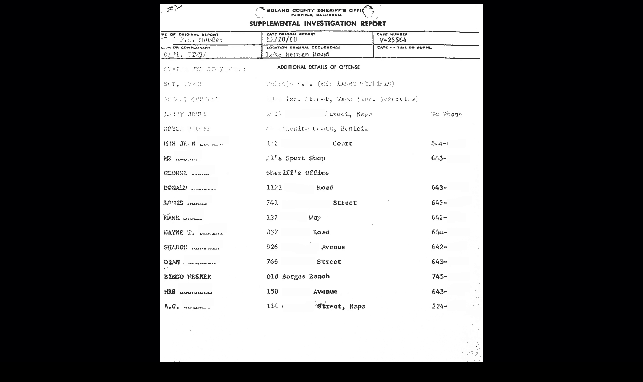

--- FILE ---
content_type: text/html
request_url: https://www.zodiackiller.com/LHRPR60.html
body_size: 990
content:
<html>

<head>
<title>Lake Herman Road Police Report, Page 60</title>
<script language="JavaScript"> <!--
var message="Right clicking has been disabled.\nImages, text and code are property of \nwww.zodiackiller.com."; // Message for the alert box
function click(e) {
if (document.all) {
if (event.button == 2) {
alert(message);
return false;
}
}
if (document.layers) {
if (e.which == 3) {
alert(message);
return false;
}
}
}
if (document.layers) {
document.captureEvents(Event.MOUSEDOWN);
}
document.onmousedown=click;
// --> </script>

<style>A:hover {
	COLOR: red; TEXT-DECORATION: underline
}
</style>
</head>

<body bgcolor="black" background="images/bg5.gif" link="blue" vlink="darkblue" alink="red">
<div align="center"><center>

<table width="640" cellpadding="2" cellspacing="0" border="0">
  <tr>
    <td align="center" valign="top" bgcolor="white" width="640"><img src="images/lhrpr60.gif" WIDTH="640" HEIGHT="813"><br>
    <br>
    </td>
  </tr>
  <tr>
    <td align="center" valign="top" width="640" bgcolor="white"><font color="black" size="1" face="verdana"><b>If you like what you see, please help me keep this website going. Every
    little bit helps!</b></font></td>
  </tr>
  <tr>
    <td align="center" valign="top" width="640" bgcolor="white"><form action="https://www.paypal.com/cgi-bin/webscr" method="post">
      <input type="hidden" name="cmd" value="_xclick"><input type="hidden" name="business" value="paypal@zodiackiller.com"><input type="hidden" name="item_name" value="Zodiackiller.com Donation"><input type="hidden" name="item_number" value="1"><p><input type="image" src="images/x-click-but21.gif" border="0" name="submit" alt="Make a donation with PayPal - it's fast, free and secure!" WIDTH="62" HEIGHT="31"><br>
      <font color="black" size="1" face="verdana">PayPal and credit-card donations are accepted
      by clicking secure link above.<br>
      For a check, cash or money-order donation, please use this mailing address:<br>
      <u><b>Tom Voigt&nbsp;&nbsp;&nbsp;1631 N.E.
      Broadway&nbsp;&nbsp;&nbsp;#332&nbsp;&nbsp;&nbsp;Portland, Ore.&nbsp;&nbsp;&nbsp;97232-1425</b></u></font></p>
    </form>
    </td>
  </tr>
  <tr>
    <td align="center" valign="top" width="640" bgcolor="white"><font color="black" size="1" face="verdana"><a href="http://www.zodiackiller.com/LHRPR1.html">1</a> | <a href="http://www.zodiackiller.com/LHRPR2.html">2</a> | <a href="http://www.zodiackiller.com/LHRPR3.html">3</a> | <a href="http://www.zodiackiller.com/LHRPR4.html">4</a> | <a href="http://www.zodiackiller.com/LHRPR5.html">5</a> | <a href="http://www.zodiackiller.com/LHRPR6.html">6</a> | <a href="http://www.zodiackiller.com/LHRPR7.html">7</a> | <a href="http://www.zodiackiller.com/LHRPR8.html">8</a> | <a href="http://www.zodiackiller.com/LHRPR9.html">9</a> | <a href="http://www.zodiackiller.com/LHRPR10.html">10</a> | <a href="http://www.zodiackiller.com/LHRPR11.html">11</a> | <a href="http://www.zodiackiller.com/LHRPR12.html">12</a> | <a href="http://www.zodiackiller.com/LHRPR13.html">13</a> | <a href="http://www.zodiackiller.com/LHRPR14.html">14</a> | <a href="http://www.zodiackiller.com/LHRPR15.html">15</a> | <a href="http://www.zodiackiller.com/LHRPR16.html">16</a> | <a href="http://www.zodiackiller.com/LHRPR17.html">17</a> | <a href="http://www.zodiackiller.com/LHRPR18.html">18</a> | <a href="http://www.zodiackiller.com/LHRPR19.html">19</a> | <a href="http://www.zodiackiller.com/LHRPR20.html">20</a> | <a href="http://www.zodiackiller.com/LHRPR21.html">21</a> | <a href="http://www.zodiackiller.com/LHRPR22.html">22</a> | <br>
    <a href="http://www.zodiackiller.com/LHRPR23.html">23</a> | <a href="http://www.zodiackiller.com/LHRPR24.html">24</a> | <a href="http://www.zodiackiller.com/LHRPR25.html">25</a> | <a href="http://www.zodiackiller.com/LHRPR26.html">26</a> | <a href="http://www.zodiackiller.com/LHRPR27.html">27</a> | <a href="http://www.zodiackiller.com/LHRPR28.html">28</a> | <a href="http://www.zodiackiller.com/LHRPR29.html">29</a> | <a href="http://www.zodiackiller.com/LHRPR30.html">30</a> | <a href="http://www.zodiackiller.com/LHRPR31.html">31</a> | <a href="http://www.zodiackiller.com/LHRPR32.html">32</a> | <a href="http://www.zodiackiller.com/LHRPR33.html">33</a> | <a href="http://www.zodiackiller.com/LHRPR34.html">34</a> | <a href="http://www.zodiackiller.com/LHRPR35.html">35</a> | <a href="http://www.zodiackiller.com/LHRPR36.html">36</a> | <a href="http://www.zodiackiller.com/LHRPR37.html">37</a> | <a href="http://www.zodiackiller.com/LHRPR38.html">38</a> | <a href="http://www.zodiackiller.com/LHRPR39.html">39</a> | <a href="http://www.zodiackiller.com/LHRPR40.html">40</a> | <a href="http://www.zodiackiller.com/LHRPR41.html">41</a> | <a href="http://www.zodiackiller.com/LHRPR42.html">42</a> | <a href="http://www.zodiackiller.com/LHRPR43.html">43</a> | <a href="http://www.zodiackiller.com/LHRPR44.html">44</a> | <br>
    <a href="http://www.zodiackiller.com/LHRPR45.html">45</a> | <a href="http://www.zodiackiller.com/LHRPR46.html">46</a> | <a href="http://www.zodiackiller.com/LHRPR47.html">47</a> | <a href="http://www.zodiackiller.com/LHRPR48.html">48</a> | <a href="http://www.zodiackiller.com/LHRPR49.html">49</a> | <a href="http://www.zodiackiller.com/LHRPR50.html">50</a> | <a href="http://www.zodiackiller.com/LHRPR51.html">51</a> | <a href="http://www.zodiackiller.com/LHRPR52.html">52</a> | <a href="http://www.zodiackiller.com/LHRPR53.html">53</a> | <a href="http://www.zodiackiller.com/LHRPR54.html">54</a> | <a href="http://www.zodiackiller.com/LHRPR55.html">55</a> | <a href="http://www.zodiackiller.com/LHRPR56.html">56</a> | <a href="http://www.zodiackiller.com/LHRPR57.html">57</a> | <a href="http://www.zodiackiller.com/LHRPR58.html">58</a> | <a href="http://www.zodiackiller.com/LHRPR59.html">59</a> | 60<br>
    <br>
    <b><a href="http://www.zodiackiller.com/FaradayJensen.html">Back to David Faraday and
    Betty Lou Jensen</a></b><br>
    <br>
    </font></td>
  </tr>
</table>
</center></div>
</body>
</html>
